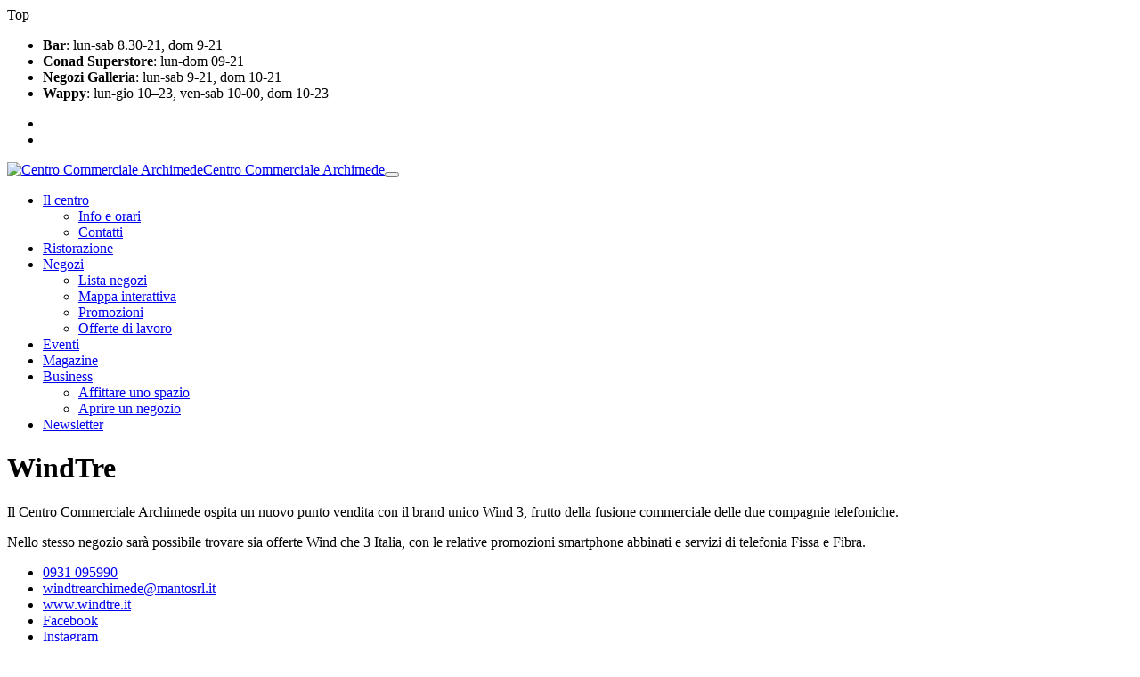

--- FILE ---
content_type: text/html; charset=utf-8
request_url: https://www.centroarchimede.it/negozi/lista-negozi/windtre
body_size: 5519
content:
<!DOCTYPE html> <html lang="it-it"> <head> <base href="https://www.centroarchimede.it/"> <meta http-equiv="content-type" content="text/html; charset=utf-8"> <meta http-equiv="X-UA-Compatible" content="IE=edge"> <meta http-equiv="cache-control" content="max-age=0, no-cache"> <meta http-equiv="expires" content="-1, Tue, 01 Jan 1980 1:00:00 GMT"> <meta http-equiv="pragma" content="no-cache"> <meta name="rights" content="Copyright (C) 2025. All rights reserved."> <meta name="author" content="Centro Commerciale Archimede"> <meta name="title" content="WindTre - Centro Commerciale Archimede"> <meta name="managing-company" content="Svicom | Real Estate Managers"> <meta name="managing-company-url" content="https://www.svicom.com"> <meta name="web-agency" content="Chimera | Web Agency"> <meta name="web-agency-url" content="https://www.chimera.it"> <meta name="viewport" content="width=device-width, initial-scale=1, shrink-to-fit=no"> <meta name="format-detection" content="telephone=no"> <meta name="HandheldFriendly" content="true"> <meta name="msapplication-TileColor" content="#ffc40d"> <meta name="msapplication-config" content="/templates/jplus/browserconfig.xml"> <meta name="theme-color" content="#decd63"> <meta name="generator" content="Handmade"> <title>WindTre - Centro Commerciale Archimede</title> <link href="/templates/jplus/favicon.ico" rel="shortcut icon" type="image/vnd.microsoft.icon"> <link href="/administrator/components/com_jplus/assets/lib/bootstrap/5.1.3/css/scss/../bootstrap.min.css" rel="stylesheet" type="text/css" media="all"> <link href="/administrator/components/com_jplus/assets/lib/bootstrap-dialog/css/bootstrap-dialog.min.css" rel="stylesheet" type="text/css" media="all"> <link href="/administrator/components/com_jplus/assets/lib/fontawesome/6.1.1/css/all.min.css" rel="stylesheet" type="text/css" media="all"> <link href="/administrator/components/com_jplus/assets/css/./jplus.core.min.css" rel="stylesheet" type="text/css" media="all"> <link href="/administrator/components/com_jplus/assets/lib/bootstrap-select//css/bootstrap-select.css" rel="stylesheet" type="text/css" media="all"> <link href="/templates/jplus/css/animate.min.css" rel="stylesheet" type="text/css" media="all"> <link href="/templates/jplus/css/bootstrap-dropdownhover.min.css" rel="stylesheet" type="text/css" media="all"> <link href="/administrator/components/com_jplus/assets/lib/jQuery/fancybox3/jquery.fancybox.min.css" rel="stylesheet" type="text/css" media="all"> <link href="/administrator/components/com_jplus/assets/lib/leaflet/leaflet.css" rel="stylesheet" type="text/css" media="all"> <link href="/administrator/components/com_jplus/assets/lib/leaflet/leaflet.markercluster.css" rel="stylesheet" type="text/css" media="all"> <link href="/administrator/components/com_jplus/assets/lib/leaflet/leaflet.markercluster.default.css" rel="stylesheet" type="text/css" media="all"> <link href="/administrator/components/com_jplus/assets/lib/leaflet/leaflet.control.locate.min.css" rel="stylesheet" type="text/css" media="all"> <link href="/administrator/components/com_jplus/assets/lib/leaflet/leaflet.control.locate.mapbox.min.css" rel="stylesheet" type="text/css" media="all"> <link href="/administrator/components/com_jplus/assets/lib/bootstrap-tempusdominus/css/tempusdominus-bootstrap-4.min.css" rel="stylesheet" type="text/css" media="all"> <link href="/templates/jplus/css/fonts.css" rel="stylesheet" type="text/css" media="all"> <link href="/templates/jplus/css/./jplus.min.css" rel="stylesheet" type="text/css" media="all"> <link href="/templates/jplus/css/./hamburgers.min.css" rel="stylesheet" type="text/css" media="all"> <script src="/administrator/components/com_jplus/assets/lib/jQuery/jquery-3.5.1.min.js" type="text/javascript"></script> <script src="/administrator/components/com_jplus/assets/lib/jQuery/migrate/jquery-migrate-3.4.0.min.js" type="text/javascript"></script> <script src="/administrator/components/com_jplus/assets/lib/jQuery/jquery.noconflict.js" type="text/javascript"></script> <script src="/administrator/components/com_jplus/assets/lib/jQuery/jquery-ui.min.js" type="text/javascript"></script> <script src="/administrator/components/com_jplus/assets/lib/jQuery/jquery.mobile.custom.min.js" type="text/javascript"></script> <script src="/administrator/components/com_jplus/assets/lib/jQuery/jquery.comments.js" type="text/javascript"></script> <script src="/administrator/components/com_jplus/assets/lib/jQuery/validation/jquery.validate.min.js" type="text/javascript"></script> <script src="/administrator/components/com_jplus/assets/lib/jQuery/validation/additional-methods.min.js" type="text/javascript"></script> <script src="/administrator/components/com_jplus/assets/lib/jQuery/validation/jquery.validate.customs.js" type="text/javascript"></script> <script src="/administrator/components/com_jplus/assets/lib/jQuery/validation/localization/messages_it.min.js" type="text/javascript"></script> <script src="/administrator/components/com_jplus/assets/lib/jQuery/validation/localization/customs_it.js" type="text/javascript"></script> <script src="/administrator/components/com_jplus/assets/lib/bootstrap/5.1.3/js/bootstrap.bundle.min.js" type="text/javascript"></script> <script src="/administrator/components/com_jplus/assets/lib/bootstrap-dialog/js/bootstrap-dialog.min.js" type="text/javascript"></script> <script src="/administrator/components/com_jplus/assets/scripts/jplus.core.js" type="text/javascript"></script> <script src="/media/system/js/caption.js?f098509523ab39a6d2299ef3747d71a0" type="text/javascript"></script> <script src="/administrator/components/com_jplus/assets/lib/bootstrap-select//js/bootstrap-select.js" type="text/javascript"></script> <script src="/templates/jplus/js/cssua.min.js" type="text/javascript"></script> <script src="/templates/jplus/js/bootstrap-dropdownhover.min.js" type="text/javascript"></script> <script src="/administrator/components/com_jplus/assets/lib/jQuery/fancybox3/jquery.fancybox.min.js" type="text/javascript"></script> <script src="/templates/jplus/js/isotope.pkgd.min.js" type="text/javascript"></script> <script src="/templates/jplus/js/imagesloaded.pkgd.min.js" type="text/javascript"></script> <script src="/administrator/components/com_jplus/assets/lib/leaflet/leaflet.js" type="text/javascript"></script> <script src="/administrator/components/com_jplus/assets/lib/leaflet/leaflet.markercluster.js" type="text/javascript"></script> <script src="/administrator/components/com_jplus/assets/lib/leaflet/leaflet.control.locate.min.js" type="text/javascript"></script> <script src="https://www.google.com/recaptcha/api.js?hl=it-IT" type="text/javascript"></script> <script src="/administrator/components/com_jplus/assets/lib/moment/min/moment-with-locales.min.js" type="text/javascript"></script> <script src="/administrator/components/com_jplus/assets/lib/bootstrap-tempusdominus/js/tempusdominus-bootstrap-4.js" type="text/javascript"></script> <script src="/templates/jplus/js/jplus.js" type="text/javascript"></script> <script type="text/javascript"> jQuery(window).on('load', function() {	new JCaption('img.caption');	});jQuery(function($){ initTooltips(); $("body").on("subform-row-add", initTooltips); function initTooltips (event, container) { container = container || document;$(container).find(".hasTooltip").tooltip({"html": true,"container": "body"});} }); </script> <link href="/templates/jplus/favicon.ico" rel="shortcut icon" type="image/vnd.microsoft.icon"> <link rel="apple-touch-icon" sizes="180x180" href="/templates/jplus/apple-touch-icon.png"> <link rel="icon" type="image/png" sizes="32x32" href="/templates/jplus/favicon-32x32.png"> <link rel="icon" type="image/png" sizes="16x16" href="/templates/jplus/favicon-16x16.png"> <link rel="manifest" href="/templates/jplus/site.webmanifest"> <link rel="mask-icon" href="/templates/jplus/safari-pinned-tab.svg" color="#decd63"> <link rel="shortcut icon" href="/templates/jplus/favicon.ico"> <meta property="og:type" content="website"> <meta property="og:url" content="https://www.centroarchimede.it/"> <meta property="og:title" content="Centro Commerciale Archimede"> <meta property="og:description" content="Archimede è un Centro Commerciale ultra moderno, comodo e accogliente, che rivoluziona il modo di concepire lo shopping."> <meta property="og:image" content="https://www.centroarchimede.it/uploads/fb-placeholder.jpg"> <meta property="og:image:width" content="1200"> <meta property="og:image:height" content="628"> <meta property="twitter:card" content="summary"> <link rel="preload" href="/templates/jplus/fonts/montserrat-v25-latin-regular.eot" as="font" crossorigin="anonymous"> <link rel="preload" href="/templates/jplus/fonts/montserrat-v25-latin-regular.woff2" as="font" type="font/woff2" crossorigin> <link rel="preload" href="/templates/jplus/fonts/montserrat-v25-latin-500.eot" as="font" crossorigin="anonymous"> <link rel="preload" href="/templates/jplus/fonts/montserrat-v25-latin-500.woff2" as="font" type="font/woff2" crossorigin> <link rel="preload" href="/templates/jplus/fonts/montserrat-v25-latin-600.eot" as="font" crossorigin="anonymous"> <link rel="preload" href="/templates/jplus/fonts/montserrat-v25-latin-600.woff2" as="font" type="font/woff2" crossorigin> <link rel="preload" href="/templates/jplus/fonts/montserrat-v25-latin-700.eot" as="font" crossorigin="anonymous"> <link rel="preload" href="/templates/jplus/fonts/montserrat-v25-latin-700.woff2" as="font" type="font/woff2" crossorigin> </head> <body id="Body" onload="jQuery(function(){ $jPlus.Load(); });" class="not-default not-featured Itemid-115 id-55 catid-13 option-com_content view-article layout-blog pathway-negozi pathway-lista-negozi pathway-windtre"> <a id="Top" name="top" class="anchor-scroll-top"><span class="d-none">Top</span></a> <!-- Top --> <div id="HeaderWrapper" class="px-md-2rem px-xl-4rem px-xxl-5rem py-2 bg-cod-gray text-white"> <div id="Header" class="container-fluid"> <div id="Top" class="row"> <div class="col-12 d-flex justify-content-between justify-content-md-end align-items-center ml-lg-auto"> <div class="jplus content about-us timetable module"><div class="d-flex align-items-center"><div class="flex-shrink-0 d-none d-md-block"><i class="d-block fa-regular fa-clock fs-4"></i></div><div class="flex-grow-1 ms-0 ms-md-3"><ul class="list-unstyled fw-medium mb-0 columns-1 columns-md-2"><li><strong>Bar</strong>: lun-sab 8.30-21, dom 9-21</li><li><strong>Conad Superstore</strong>: lun-dom 09-21</li><li><strong>Negozi Galleria</strong>: lun-sab 9-21, dom 10-21</li><li><strong>Wappy</strong>: lun-gio 10–23, ven-sab 10-00, dom 10-23</li></ul></div></div></div><div class="jplus module home social"><ul class="list-inline eb-4 eb-lg-2hfrem fs-4 fs-md-5 ml-0 ml-md-3rem mb-0"><li class="list-inline-item"><a href="https://www.facebook.com/centrocommercialearchimede" target="_blank"><i class="fa-brands fa-facebook-f"></i></a></li><li class="list-inline-item"><a href="https://www.instagram.com/ccarchimede/" target="_blank"><i class="fa-brands fa-instagram"></i></a></li></ul></div> </div> </div> </div> </div> <div id="PageWrapper" class="default"> <!-- Menu --> <div id="MenuWrapper" class="px-md-2rem px-xl-4rem px-xxl-5rem pt-2 pt-md-0"> <div id="Menu" class="container-fluid"> <div class="row"> <div class="col-12"> <!-- Menu --> <div id="Menu" class="row"> <div class="col-12"> <nav class="navbar navbar-theme navbar-expand-lg align-items-end navbar-light"> <a class="navbar-brand" href="/"><span class="d-block logo logo-default"><img class="inlinesvg" src="/templates/jplus/images/logo-menu.svg" alt="Centro Commerciale Archimede"></span><span class="title d-none">Centro Commerciale Archimede</span></a><button class="navbar-toggler hamburger hamburger--squeeze d-flex d-block d-lg-none" type="button" data-bs-toggle="collapse" data-bs-target="#navbarNav94" aria-controls="navbarNav94" aria-expanded="false" aria-label="Attiva/disattiva la navigazione"> <span class="hamburger-box"> <span class="hamburger-inner"></span> </span></button><div class="collapse navbar-collapse w-100" id="navbarNav94"><ul class="navbar-nav navbar-light navbar-nav-theme navbar-light ml-auto mb-xxxl-1"> <li class="nav-item item-110 divider deeper dropdown parent"> <a href="#" class="dropdown-toggle nav-link " data-bs-toggle="dropdown" data-bs-hover="dropdown" role="button" aria-haspopup="true" aria-expanded="false">Il centro <i class="fa fa-angle-down"></i></a> <ul class="nav-child dropdown-menu"><li class="nav-item item-111"><a href="/il-centro/info-e-orari" class="nav-link"><span>Info e orari</span></a></li><li class="nav-item item-112"><a href="/il-centro/contatti" class="nav-link"><span>Contatti</span></a></li></ul></li><li class="nav-item item-113"><a href="/ristorazione" class="nav-link"><span>Ristorazione</span></a></li><li class="nav-item item-114 active divider deeper dropdown parent"> <a href="#" class="dropdown-toggle nav-link " data-bs-toggle="dropdown" data-bs-hover="dropdown" role="button" aria-haspopup="true" aria-expanded="false">Negozi <i class="fa fa-angle-down"></i></a> <ul class="nav-child dropdown-menu"><li class="nav-item item-115 current active"><a href="/negozi/lista-negozi" class="nav-link"><span>Lista negozi</span></a></li><li class="nav-item item-116"><a href="/negozi/mappa-interattiva" class="nav-link"><span>Mappa interattiva</span></a></li><li class="nav-item item-117"><a href="/negozi/promozioni" class="nav-link"><span>Promozioni</span></a></li><li class="nav-item item-118"><a href="/negozi/offerte-di-lavoro" class="nav-link"><span>Offerte di lavoro</span></a></li></ul></li><li class="nav-item item-119"><a href="/eventi" class="nav-link"><span>Eventi</span></a></li><li class="nav-item item-120"><a href="/magazine" class="nav-link"><span>Magazine</span></a></li><li class="nav-item item-121 divider deeper dropdown parent"> <a href="#" class="dropdown-toggle nav-link " data-bs-toggle="dropdown" data-bs-hover="dropdown" role="button" aria-haspopup="true" aria-expanded="false">Business <i class="fa fa-angle-down"></i></a> <ul class="nav-child dropdown-menu"><li class="nav-item item-122"><a href="/business/affittare-uno-spazio" class="nav-link"><span>Affittare uno spazio</span></a></li><li class="nav-item item-123"><a href="/business/aprire-un-negozio" class="nav-link"><span>Aprire un negozio</span></a></li></ul></li><li class="nav-item item-124"><a href="/newsletter" class="nav-link"><span>Newsletter</span></a></li></ul> </div></nav> </div> </div> </div> </div> </div> </div> <!-- System Message --> <!--OverComponent --> <!-- Component fluid --> <div id="Component" class="pb-0"> <div class="item-page" itemscope itemtype="https://schema.org/Article"> <meta itemprop="inLanguage" content="it-IT"> <div itemprop="articleBody"> <div class="jplus content shop full"><div class="section section-content pt-2rem pb-4rem py-md-3rem py-lg-4rem py-xl-5rem"><div class="container"><div class="row"><div class="col-11 col-xl-10 col-xxl-9 col-xxxl-8 mx-auto"><h1 class="display-2 heading-theme"><span>WindTre</span></h1><div class="row gy-2 gy-lg-0"><div class="col-12 col-lg-8"><div class="abstract mb-4"><p>Il Centro Commerciale Archimede ospita un nuovo punto vendita con il brand unico Wind 3, frutto della fusione commerciale delle due compagnie telefoniche.</p><p>Nello stesso negozio sarà possibile trovare sia offerte Wind che 3 Italia, con le relative promozioni smartphone abbinati e servizi di telefonia Fissa e Fibra.</p></div></div><div class="col-12 col-lg-4 col-xxl-4 d-flex justify-content-lg-end"><ul class="list-unstyled list-shop-contacts-theme mb-0"><li><a href="tel:0931095990"><i class="fa-solid fa-phone fa-fw me-1"></i> 0931 095990</a></li><li><a href="mailto:windtrearchimede@mantosrl.it"><i class="fa-solid fa-fw fa-envelope me-1"></i> windtrearchimede@mantosrl.it</a></li><li><a href="https://www.windtre.it/" target="_blank"><i class="fa-solid fa-globe fa-fw me-1"></i> www.windtre.it</a></li><li><a href="https://www.facebook.com/wind3storearchimede/" target="_blank"><i class="fa-brands fa-facebook-f fa-fw me-1"></i> Facebook</a></li><li><a href="https://www.instagram.com/windtre/" target="_blank"><i class="fa-brands fa-instagram fa-fw me-1"></i> Instagram</a></li><li><a href="https://twitter.com/WindTreOfficial" target="_blank"><i class="fa-brands fa-twitter fa-fw me-1"></i> Twitter</a></li><li><a href="https://www.youtube.com/wind" target="_blank"><i class="fa-brands fa-youtube fa-fw me-1"></i> Youtube</a></li></ul></div><div class="col-12 order-3 mt-4"><ul class="list-inline eb-4 mb-0"><li class="list-inline-item mb-3 mb-ip-0"><a class="btn btn-sm btn-success-theme" href="/negozi/lista-negozi">Elenco negozi <i class="fa-solid fa-arrow-right-long ms-1"></i></a></li><li class="list-inline-item"><a class="btn btn-sm btn-success-theme" href="/negozi/mappa-interattiva?location=shop-028">Mappa interattiva <i class="fa-solid fa-arrow-right-long ms-1"></i></a></li></ul></div></div></div></div></div></div> </div> </div> </div> </div> <!--UnderComponent --> <div id="UnderComponent"> <div class="jplus module home interactive-map"><div class="section section-interactive-map"><div class="container-fluid fullwidth"><div class="row"><div class="col-12"><div class="card card-home-news-theme mb-0 position-relative"><div class="row gx-0"><div class="col-12 col-md-6 order-1 order-md-2"><picture class="img-overlay"><source media="(max-width: 375px)" srcset="/cache/uploads.home.interactive-map/interactive-map-splash_jpg/interactive-map-splash.375x281.force0.q80.s0.zc1.zcpC.jpg"><source media="(max-width: 768px)" srcset="/cache/uploads.home.interactive-map/interactive-map-splash_jpg/interactive-map-splash.768x576.force0.q80.s0.zc1.zcpC.jpg"><source media="(max-width: 992px)" srcset="/cache/uploads.home.interactive-map/interactive-map-splash_jpg/interactive-map-splash.488x366.force0.q80.s0.zc1.zcpC.jpg"><source media="(max-width: 1200px)" srcset="/cache/uploads.home.interactive-map/interactive-map-splash_jpg/interactive-map-splash.600x450.force0.q80.s0.zc1.zcpC.jpg"><source media="(max-width: 1600px)" srcset="/cache/uploads.home.interactive-map/interactive-map-splash_jpg/interactive-map-splash.800x600.force0.q80.s0.zc1.zcpC.jpg"><img src="/cache/uploads.home.interactive-map/interactive-map-splash_jpg/interactive-map-splash.960x720.force0.q80.s0.zc1.zcpC.jpg" alt="Non sai dov’è il negozio dove fare shopping&lt;mark&gt;?&lt;/mark&gt;" class="img-fluid d-none d-md-block"></source></source></source></source></source></picture></div><div class="col-12 col-md-6 order-2 order-md-1 bg-bianca d-flex align-items-center"><div class="card-body px-2rem pl-xl-4rem pr-xl-3rem pl-xxl-6rem pr-xxl-5rem pl-xxxl-8rem pr-xxxl-7rem py-4rem py-xl-6rem py-xxl-7rem py-xxxl-8rem"><h3 class="card-title display-8 display-lg-7 display-xl-6 display-xxxl-5 heading-theme alt-accent alt-decor mb-2rem text-center text-tundora"><span>Non sai dov’è il negozio dove fare shopping<mark>?</mark></span></h3><ul class="list-inline text-center mb-0"><li class="list-inline-item"><a class="btn btn-success-theme stretched-link" href="https://www.centroarchimede.it/negozi/mappa-interattiva" target="_parent">Mappa interattiva</a></li></ul></div></div></div></div></div></div></div></div></div><div class="jplus module home job-offers"><div class="section section-job-offers py-4rem py-xl-6rem py-xxl-7rem py-xxxl-8rem"><div class="container-fluid"><div class="row"><div class="col-10 col-md-12 mx-auto"><h3 class="display-8 display-lg-7 display-xl-6 display-xxxl-5 heading-theme alt-accent alt-decor mb-2rem text-center text-tundora"><span>I nostri negozi cercano personale. Ti interessa<mark>?<mark></mark></mark></span></h3><ul class="list-inline text-center mb-0"><li class="list-inline-item"><a class="btn btn-success-theme" href="https://www.centroarchimede.it/negozi/offerte-di-lavoro" target="_parent">Leggi le offerte</a></li></ul></div></div></div></div></div> </div> <!-- Pathway --> <div id="Pathway" class="px-md-2rem px-xl-4rem px-xxl-5rem py-2 bg-anzac"> <div class="container-fluid"> <div class="row"> <div class="col-12"> <nav aria-label="breadcrumb"> <ol vocab="https://schema.org/" typeof="BreadcrumbList" class="breadcrumb breadcrumb-theme text-uppercase mb-0"> <li property="itemListElement" typeof="ListItem" class="breadcrumb-item"> <a property="item" typeof="WebPage" href="/" class="pathway"> <span property="name">Home</span> </a> <meta property="position" content="1"> </li> <li property="itemListElement" typeof="ListItem" class="breadcrumb-item"> <a property="item" typeof="WebPage" href="/" class="pathway"> <span property="name">Negozi</span> </a> <meta property="position" content="2"> </li> <li property="itemListElement" typeof="ListItem" class="breadcrumb-item"> <a property="item" typeof="WebPage" href="/negozi/lista-negozi" class="pathway"> <span property="name">Lista negozi</span> </a> <meta property="position" content="3"> </li> <li property="itemListElement" typeof="ListItem" class="breadcrumb-item active"> <a property="item" typeof="WebPage" href="/" class="pathway"> <span property="name">WindTre</span> </a> <meta property="position" content="4"> </li> </ol> </nav> </div> </div> </div> </div> </div> <!-- Footer --> <div id="FooterWrapper" class="py-4 px-md-2rem px-xl-4rem px-xxl-5rem py-2 text-white border-bottom border-mine-shaft"> <div class="container-fluid"> <div id="FooterContent" class="row"> <div id="Footer1" class="col-12 col-lg-8 position-relative mb-2 mb-lg-0"> <div class="jplus content contacts company-data module"><ul class="list-inline eb-2 eb-md-3 mb-0"><li class="list-inline-item">© 2022-2023</li><li class="list-inline-item">S.a.r.a. 4 Srl</li><li class="list-inline-item">C.F. / P. IVA IT04258760232</li><li class="list-inline-item d-none d-md-inline-block">Tutti i diritti riservati</li></ul></div> </div> <div id="Footer2" class="col-12 col-lg-4 d-flex justify-content-lg-end align-items-center position-relative"> <ul class="list-inline list-inline-theme list-legal-theme eb-2 mb-0"> <li class="list-inline-item item-125 privacy-policy"><a href="/privacy-policy">Privacy Policy</a></li><li class="list-inline-item item-126 cookie-policy"><a href="https://www.iubenda.com/privacy-policy/28559958/cookie-policy" target="_blank">Cookie Policy</a></li></ul> <div class="jplus module home social"><ul class="list-inline eb-4 ml-0 ml-1hfrem mb-0"><li class="list-inline-item"><a href="https://www.facebook.com/centrocommercialearchimede" target="_blank"><i class="fa-brands fa-facebook-f"></i></a></li><li class="list-inline-item"><a href="https://www.instagram.com/ccarchimede/" target="_blank"><i class="fa-brands fa-instagram"></i></a></li></ul></div> </div> </div> </div> </div> <!-- Signature --> <div id="SignatureWrapper" class="mt-2rem pb-2rem px-md-2rem px-xl-4rem px-xxl-5rem py-2 text-white"> <div class="container-fluid"> <div id="SignatureContent" class="row"> <div id="Signature1" class="col-6 col-lg-8 position-relative"> <ul class="list-unstyled list-manager-theme d-inline-block mb-0"> <li class="text-center mb-1">Società di gestione</li> <li><a class="d-inline-block" href="https://www.svicom.com" target="_blank"><img src="/templates/jplus/images/logo-svicom.svg" alt="Svicom | Real Estate Managers"><span class="d-none">Svicom | Real Estate Managers</span></a></li> </ul> </div> <div id="Signature2" class="col-6 col-lg-4 position-relative"> <ul class="list-unstyled list-developer-theme mb-0 mt-1hfrem text-end"> <li><a class="d-inline-block" href="https://www.chimera.it" target="_blank"><img src="/templates/jplus/images/logo-chimera-web-agency.svg" alt="Chimera | Web Agency"><span class="d-none">Chimera | Web Agency</span></a></li> </ul> </div> </div> </div> </div> <!-- Chimera | Web Agency - https://www.chimera.it --> <!-- Copyright (C) 2025. All rights reserved. --> <!-- GetResponse Analytics --> <script type="text/javascript"> (function(m, o, n, t, e, r, _){ m['__GetResponseAnalyticsObject'] = e;m[e] = m[e] || function() {(m[e].q = m[e].q || []).push(arguments)}; r = o.createElement(n);_ = o.getElementsByTagName(n)[0];r.async = 1;r.src = t;r.setAttribute('crossorigin', 'use-credentials');_.parentNode .insertBefore(r, _); })(window, document, 'script', 'https://newsletter.digitalsvicom.it/script/51d7bba0-0e7b-46f6-9e81-7c61b500c60d/ga.js', 'GrTracking'); </script> <!-- End GetResponse Analytics --> <!-- Matomo --> <script> var _paq = window._paq = window._paq || [];	/* tracker methods like "setCustomDimension" should be called before "trackPageView" */	_paq.push(['trackPageView']);	_paq.push(['enableLinkTracking']);	(function() {	var u='https://analytics.svicomapp.it/';	_paq.push(['setTrackerUrl', u+'matomo.php']);	_paq.push(['setSiteId', '37']);	var d=document, g=d.createElement('script'), s=d.getElementsByTagName('script')[0];	g.async=true; g.src=u+'matomo.js'; s.parentNode.insertBefore(g,s);	})(); </script> <!-- End Matomo Code --> <input type="hidden" id="JPLUS_REFRESHED" value="0"></body> </html> 